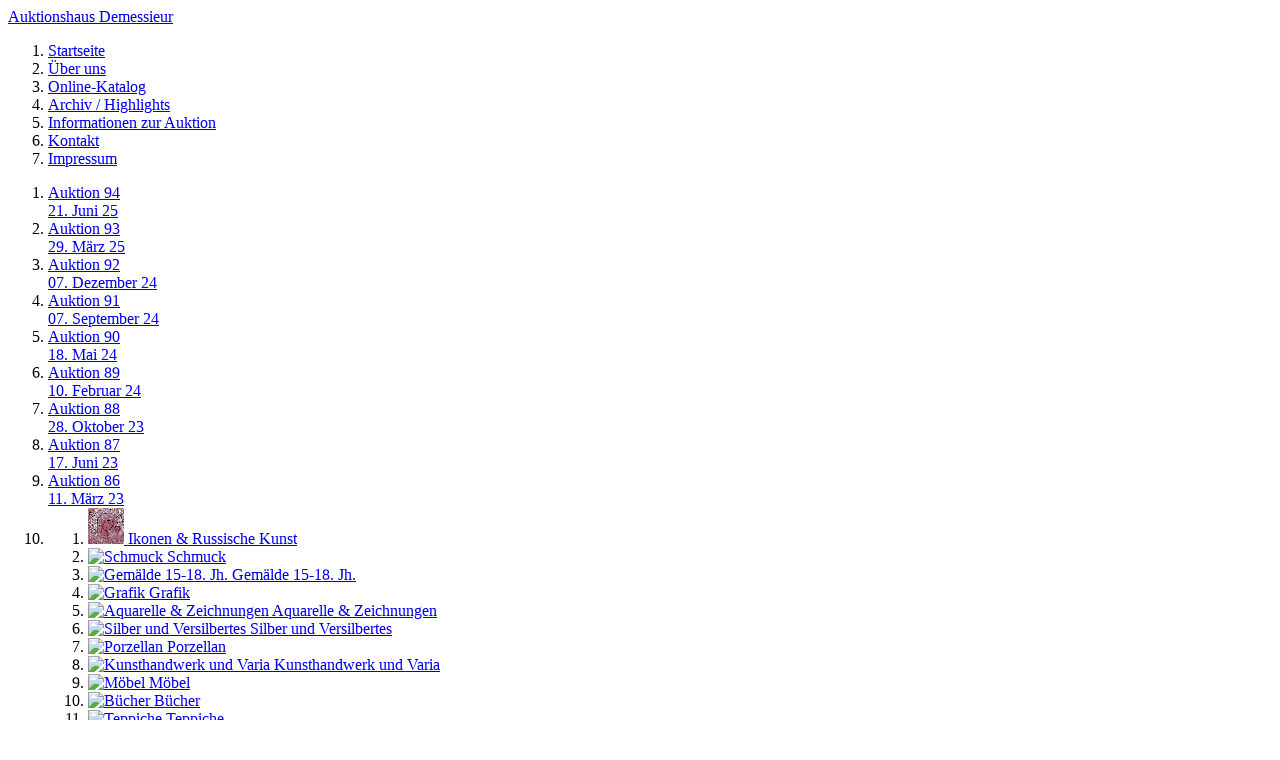

--- FILE ---
content_type: text/html
request_url: https://demessieur.de/archiv/auktion/86/kategorie/ethnologie
body_size: 39984
content:
<!DOCTYPE HTML PUBLIC "-//W3C//DTD HTML 4.01//EN" "http://www.w3.org/TR/html4/strict.dtd"> 
<html>
  <head>
    <meta http-equiv="content-type" content="text/html; charset=utf-8">
    <meta name="keywords" content="Auktionen, Auktionshaus, Düsseldorf, Versteigerung, Kunst, Kunstauktionen, Zeichnungen, Gemälde, Schmuck, Möbel, Porzellan, Skulptur, Münzen, Teppich, Bücher, Asiatika, Silber">
    <meta name="zipcode" content="40210">
    <meta name="city" content="Düsseldorf">
    <meta name="state" content="NW">
    <meta name="metropolitan area" content="Nordrhein-Westfalen">
    <meta name="country" content="Germany">
    <meta name="ICBM" content="51.22252,6.786964">
    <meta name="copyright" content="2013 DaNiSoFt.  All rights reserved.  Duplication of any content on this site is prohibited.">
    <meta name="revisit-after" content="14 days">
    <meta name="distribution" content="global">
    <meta name="document-classification" content="general">
    <meta name="rating" content="general">
    <title>Ethnologie | Auktion 86 | Archiv / Highlights | www.demessieur.de</title>
    <link rel="shortcut icon" href="/page/favicon.ico">
    <link media="screen" href="/page/css/page_content.css" type="text/css" rel="stylesheet">
    <link media="screen" href="/page/css/dd.css" type="text/css" rel="stylesheet">
    <link media="screen" href="/page/css/main.css" type="text/css" rel="stylesheet">
    <link media="screen" href="/page/css/exponat_list.css" type="text/css" rel="stylesheet">
    <script src="/page/js/jquery-1.7.2.min.js" type="text/javascript"></script>
    <script src="/page/js/cookie.js" type="text/javascript"></script> 
    <script src="/page/js/jquery.dd.min.js" type="text/javascript"></script>
    <script src="/page/js/jquery.form.js" type="text/javascript"></script>   
    <script src="/page/js/jquery.liveSearch.js" type="text/javascript"></script>
    <script src="/page/js/hint-textbox.js" type="text/javascript"></script>
	<link rel="stylesheet" href="/page/js/lightbox/css/lightbox.css">
	<script src="/page/js/lightbox/js/lightbox.js" type="text/javascript"></script> 
    <script src="/page/js/init.js" type="text/javascript"></script>
  </head>
  <body>
    <div id="content">
      <div class="head">
        <a href="http://www.demessieur.de">
          <div class="company_name">Auktionshaus Demessieur</div>
        </a>
      </div>
      <div id="navigation">
          <div class="topNav">
            <ol class="mainNav1">
                  <li id="menu_2" class="no">
                      <a href="/">
                    <span class="txt">
                      Startseite
                    </span>
                      </a>
                  </li>
                  <li id="menu_3" class="no">
                      <a href="/über-uns/">
                    <span class="txt">
                      Über uns
                    </span>
                      </a>
                  </li>
                  <li id="menu_5" class="no">
                      <a href="/online-katalog/">
                    <span class="txt">
                      Online-Katalog
                    </span>
                      </a>
                  </li>
                  <li id="menu_6" class="no active">
                      <a href="/archiv/">
                    <span class="txt">
                      Archiv / Highlights
                    </span>
                      </a>
                  </li>
                  <li id="menu_7" class="no">
                      <a href="/informationen-zur-auktion/">
                    <span class="txt">
                      Informationen zur Auktion
                    </span>
                      </a>
                  </li>
                  <li id="menu_8" class="no">
                      <a href="/kontakt/">
                    <span class="txt">
                      Kontakt
                    </span>
                      </a>
                  </li>
                  <li id="menu_60" class="no">
                      <a href="/impressum/">
                    <span class="txt">
                      Impressum
                    </span>
                      </a>
                  </li>
            </ol>
          </div>
      </div>
      <form method="post" action="/archiv/auktion/86/kategorie/ethnologie">
        <div class="page_content">
          <div class="menu">
            <ol class="left">
                  <li id="menu_a94" class="offs">
                      <a href="/archiv/auktion/94">
                    <span class="txt">
                      Auktion 94</br>21. Juni 25
                    </span>
                      </a>
                  </li>
                  <li id="menu_a93" class="offs">
                      <a href="/archiv/auktion/93">
                    <span class="txt">
                      Auktion 93</br>29. März 25
                    </span>
                      </a>
                  </li>
                  <li id="menu_a92" class="offs">
                      <a href="/archiv/auktion/92">
                    <span class="txt">
                      Auktion 92</br>07. Dezember 24
                    </span>
                      </a>
                  </li>
                  <li id="menu_a91" class="offs">
                      <a href="/archiv/auktion/91">
                    <span class="txt">
                      Auktion 91</br>07. September 24
                    </span>
                      </a>
                  </li>
                  <li id="menu_a90" class="offs">
                      <a href="/archiv/auktion/90">
                    <span class="txt">
                      Auktion 90</br>18. Mai 24
                    </span>
                      </a>
                  </li>
                  <li id="menu_a89" class="offs">
                      <a href="/archiv/auktion/89">
                    <span class="txt">
                      Auktion 89</br>10. Februar 24
                    </span>
                      </a>
                  </li>
                  <li id="menu_a88" class="offs">
                      <a href="/archiv/auktion/88">
                    <span class="txt">
                      Auktion 88</br>28. Oktober 23
                    </span>
                      </a>
                  </li>
                  <li id="menu_a87" class="offs">
                      <a href="/archiv/auktion/87">
                    <span class="txt">
                      Auktion 87</br>17. Juni 23
                    </span>
                      </a>
                  </li>
                  <li id="menu_a86" class="offs active">
                      <a href="/archiv/auktion/86">
                    <span class="txt">
                      Auktion 86</br>11. März 23
                    </span>
                      </a>
                  </li>
              <li>
                <ol class="sub_menu_a86">
                  <li id="menu_66" class="no wi">
                      <a href="/archiv/auktion/86/kategorie/ikonen-russische-kunst">
                        <img src="/page/iconsicon-ikonen.gif" alt="Ikonen & Russische Kunst">
                    <span class="txt">
                    <span class="txt">
                      Ikonen & Russische Kunst
                    </span>
                    </span>
                      </a>
                  </li>
                  <li id="menu_45" class="no wi">
                      <a href="/archiv/auktion/86/kategorie/schmuck">
                        <img src="/page/icons/icon-schmuck.gif" alt="Schmuck">
                    <span class="txt">
                    <span class="txt">
                      Schmuck
                    </span>
                    </span>
                      </a>
                  </li>
                  <li id="menu_46" class="no wi">
                      <a href="/archiv/auktion/86/kategorie/gemälde 15.-17. Jh.">
                        <img src="/page/icons/icon-gemaelde.gif" alt="Gemälde  15-18. Jh.">
                    <span class="txt">
                    <span class="txt">
                      Gemälde  15-18. Jh.
                    </span>
                    </span>
                      </a>
                  </li>
                  <li id="menu_47" class="no wi">
                      <a href="/archiv/auktion/86/kategorie/grafik">
                        <img src="/page/icons/icon-grafik.gif" alt="Grafik">
                    <span class="txt">
                    <span class="txt">
                      Grafik
                    </span>
                    </span>
                      </a>
                  </li>
                  <li id="menu_48" class="no wi">
                      <a href="/archiv/auktion/86/kategorie/aquarelle-zeichnungen">
                        <img src="/page/icons/icon-grafik.gif" alt="Aquarelle & Zeichnungen">
                    <span class="txt">
                    <span class="txt">
                      Aquarelle & Zeichnungen
                    </span>
                    </span>
                      </a>
                  </li>
                  <li id="menu_49" class="no wi">
                      <a href="/archiv/auktion/86/kategorie/silber-versilbertes">
                        <img src="/page/icons/icon-silber.gif" alt="Silber und Versilbertes">
                    <span class="txt">
                    <span class="txt">
                      Silber und Versilbertes
                    </span>
                    </span>
                      </a>
                  </li>
                  <li id="menu_51" class="no wi">
                      <a href="/archiv/auktion/86/kategorie/porzellan">
                        <img src="/page/icons/icon-porzellan.gif" alt="Porzellan">
                    <span class="txt">
                    <span class="txt">
                      Porzellan
                    </span>
                    </span>
                      </a>
                  </li>
                  <li id="menu_52" class="no wi">
                      <a href="/archiv/auktion/86/kategorie/kunsthandwerk-varia">
                        <img src="/page/icons/icon-varia.gif" alt="Kunsthandwerk und Varia">
                    <span class="txt">
                    <span class="txt">
                      Kunsthandwerk und Varia
                    </span>
                    </span>
                      </a>
                  </li>
                  <li id="menu_50" class="no wi">
                      <a href="/archiv/auktion/86/kategorie/möbel">
                        <img src="/page/icons/icon-moebel.gif" alt="Möbel">
                    <span class="txt">
                    <span class="txt">
                      Möbel
                    </span>
                    </span>
                      </a>
                  </li>
                  <li id="menu_53" class="no wi">
                      <a href="/archiv/auktion/86/kategorie/bücher">
                        <img src="/page/icons/icon-buecher.gif" alt="Bücher">
                    <span class="txt">
                    <span class="txt">
                      Bücher
                    </span>
                    </span>
                      </a>
                  </li>
                  <li id="menu_54" class="no wi">
                      <a href="/archiv/auktion/86/kategorie/teppiche">
                        <img src="/page/icons/icon-teppiche.gif" alt="Teppiche">
                    <span class="txt">
                    <span class="txt">
                      Teppiche
                    </span>
                    </span>
                      </a>
                  </li>
                  <li id="menu_55" class="no wi">
                      <a href="/archiv/auktion/86/kategorie/skulpturen">
                        <img src="/page/icons/icon-skulptur.gif" alt="Skulpturen">
                    <span class="txt">
                    <span class="txt">
                      Skulpturen
                    </span>
                    </span>
                      </a>
                  </li>
                  <li id="menu_56" class="no wi">
                      <a href="/archiv/auktion/86/kategorie/asiatika China Korea">
                        <img src="/page/icons/icon-asiatika.gif" alt="Asiatika - China, Korea">
                    <span class="txt">
                    <span class="txt">
                      Asiatika - China, Korea
                    </span>
                    </span>
                      </a>
                  </li>
                  <li id="menu_57" class="no wi">
                      <a href="/archiv/auktion/86/kategorie/münzen">
                        <img src="/page/icons/icon-muenzen.gif" alt="Münzen">
                    <span class="txt">
                    <span class="txt">
                      Münzen
                    </span>
                    </span>
                      </a>
                  </li>
                  <li id="menu_68" class="no wi">
                      <a href="/archiv/auktion/86/kategorie/waffen">
                        <img src="/page/iconsicon-waffen.gif" alt="Waffen & Militaria">
                    <span class="txt">
                    <span class="txt">
                      Waffen & Militaria
                    </span>
                    </span>
                      </a>
                  </li>
                  <li id="menu_69" class="no wi">
                      <a href="/archiv/auktion/86/kategorie/uhren">
                        <img src="/page/iconslogo uhren2.gif" alt="Uhren">
                    <span class="txt">
                    <span class="txt">
                      Uhren
                    </span>
                    </span>
                      </a>
                  </li>
                  <li id="menu_70" class="no wi">
                      <a href="/archiv/auktion/86/kategorie/glas">
                        <img src="/page/iconsimages.jpg" alt="Glas">
                    <span class="txt">
                    <span class="txt">
                      Glas
                    </span>
                    </span>
                      </a>
                  </li>
                  <li id="menu_72" class="no active">
                      <a href="/archiv/auktion/86/kategorie/ethnologie">
                    <span class="txt">
                    <span class="txt">
                      Ethnologie
                    </span>
                    </span>
                      </a>
                  </li>
                  <li id="menu_74" class="no wi">
                      <a href="/archiv/auktion/86/kategorie/fotografie">
                        <img src="/page/iconsfotographie.jpg" alt="Fotografie">
                    <span class="txt">
                    <span class="txt">
                      Fotografie
                    </span>
                    </span>
                      </a>
                  </li>
                  <li id="menu_75" class="no wi">
                      <a href="/archiv/auktion/86/kategorie/gemälde 18.- 20. Jh.">
                        <img src="/page/iconsicon-gemaelde.gif" alt="Gemälde 19.- 20. Jh.">
                    <span class="txt">
                    <span class="txt">
                      Gemälde 19.- 20. Jh.
                    </span>
                    </span>
                      </a>
                  </li>
                  <li id="menu_76" class="no wi">
                      <a href="/archiv/auktion/86/kategorie/moderne Gemälde">
                        <img src="/page/iconsicon-gemaelde.gif" alt="Moderne Gemälde">
                    <span class="txt">
                    <span class="txt">
                      Moderne Gemälde
                    </span>
                    </span>
                      </a>
                  </li>
                  <li id="menu_77" class="no wi">
                      <a href="/archiv/auktion/86/kategorie/asiatica Japan">
                        <img src="/page/iconsicon-asiatika.gif" alt="Asiatica Japan">
                    <span class="txt">
                    <span class="txt">
                      Asiatica Japan
                    </span>
                    </span>
                      </a>
                  </li>
                  <li id="menu_78" class="no wi">
                      <a href="/archiv/auktion/86/kategorie/asiatica Tibet">
                        <img src="/page/iconsicon-asiatika.gif" alt="Asiatica Tibet">
                    <span class="txt">
                    <span class="txt">
                      Asiatica Tibet
                    </span>
                    </span>
                      </a>
                  </li>
                </ol>
              </li>
                  <li id="menu_a85" class="offs">
                      <a href="/archiv/auktion/85">
                    <span class="txt">
                      Auktion 85</br>10. Dezember 22
                    </span>
                      </a>
                  </li>
                  <li id="menu_a84" class="offs">
                      <a href="/archiv/auktion/84">
                    <span class="txt">
                      Auktion 84</br>17. September 22
                    </span>
                      </a>
                  </li>
                  <li id="menu_a83" class="offs">
                      <a href="/archiv/auktion/83">
                    <span class="txt">
                      Auktion 83</br>28. Mai 22
                    </span>
                      </a>
                  </li>
                  <li id="menu_a82" class="offs">
                      <a href="/archiv/auktion/82">
                    <span class="txt">
                      Auktion 82</br>22. Januar 22
                    </span>
                      </a>
                  </li>
                  <li id="menu_a81" class="offs">
                      <a href="/archiv/auktion/81">
                    <span class="txt">
                      Auktion 81</br>02.Oktober 21
                    </span>
                      </a>
                  </li>
                  <li id="menu_a80" class="offs">
                      <a href="/archiv/auktion/80">
                    <span class="txt">
                      Auktion 80</br>29. Mai 21
                    </span>
                      </a>
                  </li>
                  <li id="menu_a79" class="offs">
                      <a href="/archiv/auktion/79">
                    <span class="txt">
                      Auktion 79</br>23. Januar 21
                    </span>
                      </a>
                  </li>
                  <li id="menu_a78" class="offs">
                      <a href="/archiv/auktion/78">
                    <span class="txt">
                      Auktion 78</br>26. September 20
                    </span>
                      </a>
                  </li>
                  <li id="menu_a77" class="offs">
                      <a href="/archiv/auktion/77">
                    <span class="txt">
                      Auktion 77</br>09. Mai 20
                    </span>
                      </a>
                  </li>
                  <li id="menu_a76" class="offs">
                      <a href="/archiv/auktion/76">
                    <span class="txt">
                      Auktion 76</br>25, Januar 20
                    </span>
                      </a>
                  </li>
                  <li id="menu_a75" class="offs">
                      <a href="/archiv/auktion/75">
                    <span class="txt">
                      Auktion 75</br>21. September 19
                    </span>
                      </a>
                  </li>
                  <li id="menu_a74" class="offs">
                      <a href="/archiv/auktion/74">
                    <span class="txt">
                      Auktion 74</br>25. Mai 19
                    </span>
                      </a>
                  </li>
                  <li id="menu_a73" class="offs">
                      <a href="/archiv/auktion/73">
                    <span class="txt">
                      Auktion 73</br>09. Februar 19
                    </span>
                      </a>
                  </li>
                  <li id="menu_a72" class="offs">
                      <a href="/archiv/auktion/72">
                    <span class="txt">
                      Auktion 72</br>27. Oktober 18
                    </span>
                      </a>
                  </li>
                  <li id="menu_a71" class="offs">
                      <a href="/archiv/auktion/71">
                    <span class="txt">
                      Auktion 71</br>09.Juni 18
                    </span>
                      </a>
                  </li>
                  <li id="menu_a70" class="offs">
                      <a href="/archiv/auktion/70">
                    <span class="txt">
                      Auktion 70</br>02.Dezember 17
                    </span>
                      </a>
                  </li>
                  <li id="menu_a69" class="offs">
                      <a href="/archiv/auktion/69">
                    <span class="txt">
                      Auktion 69</br>15. Juli 17
                    </span>
                      </a>
                  </li>
                  <li id="menu_a68" class="offs">
                      <a href="/archiv/auktion/68">
                    <span class="txt">
                      Auktion 68</br>18. März 17
                    </span>
                      </a>
                  </li>
                  <li id="menu_a67" class="offs">
                      <a href="/archiv/auktion/67">
                    <span class="txt">
                      Auktion 67</br>29. Okotber 16
                    </span>
                      </a>
                  </li>
                  <li id="menu_a66" class="offs">
                      <a href="/archiv/auktion/66">
                    <span class="txt">
                      Auktion 66</br>21. Mai 16
                    </span>
                      </a>
                  </li>
                  <li id="menu_a65" class="offs">
                      <a href="/archiv/auktion/65">
                    <span class="txt">
                      Auktion 65</br>30. Januar 16
                    </span>
                      </a>
                  </li>
                  <li id="menu_a64" class="offs">
                      <a href="/archiv/auktion/64">
                    <span class="txt">
                      Auktion 64</br>24. Oktober 15
                    </span>
                      </a>
                  </li>
                  <li id="menu_a4" class="offs">
                      <a href="/archiv/auktion/4">
                    <span class="txt">
                      Auktion 4</br>21. April 2018
                    </span>
                      </a>
                  </li>
                  <li id="menu_a3" class="offs">
                      <a href="/archiv/auktion/3">
                    <span class="txt">
                      Auktion 3</br>David Roentgen  Auktion2016
                    </span>
                      </a>
                  </li>
            </ol>
          </div>
          <div class="search">
            <select style="width:200px;float:left;" name="auc" id="auc" onchange="showValue(this)">
              <option value="95">95&nbsp;(&nbsp;18.&nbsp;Oktober&nbsp;25&nbsp;)</option>
              <option value="94">94&nbsp;(&nbsp;21.&nbsp;Juni&nbsp;25&nbsp;)</option>
              <option value="93">93&nbsp;(&nbsp;29.&nbsp;März&nbsp;25&nbsp;)</option>
              <option value="92">92&nbsp;(&nbsp;07.&nbsp;Dezember&nbsp;24&nbsp;)</option>
              <option value="91">91&nbsp;(&nbsp;07.&nbsp;September&nbsp;24&nbsp;)</option>
              <option value="90">90&nbsp;(&nbsp;18.&nbsp;Mai&nbsp;24&nbsp;)</option>
              <option value="89">89&nbsp;(&nbsp;10.&nbsp;Februar&nbsp;24&nbsp;)</option>
              <option value="88">88&nbsp;(&nbsp;28.&nbsp;Oktober&nbsp;23&nbsp;)</option>
              <option value="87">87&nbsp;(&nbsp;17.&nbsp;Juni&nbsp;23&nbsp;)</option>
              <option value="86" selected= "selected">86&nbsp;(&nbsp;11.&nbsp;März&nbsp;23&nbsp;)</option>
              <option value="85">85&nbsp;(&nbsp;10.&nbsp;Dezember&nbsp;22&nbsp;)</option>
              <option value="84">84&nbsp;(&nbsp;17.&nbsp;September&nbsp;22&nbsp;)</option>
              <option value="83">83&nbsp;(&nbsp;28.&nbsp;Mai&nbsp;22&nbsp;)</option>
              <option value="82">82&nbsp;(&nbsp;22.&nbsp;Januar&nbsp;22&nbsp;)</option>
              <option value="81">81&nbsp;(&nbsp;02.Oktober&nbsp;21&nbsp;)</option>
              <option value="80">80&nbsp;(&nbsp;29.&nbsp;Mai&nbsp;21&nbsp;)</option>
              <option value="79">79&nbsp;(&nbsp;23.&nbsp;Januar&nbsp;21&nbsp;)</option>
              <option value="78">78&nbsp;(&nbsp;26.&nbsp;September&nbsp;20&nbsp;)</option>
              <option value="77">77&nbsp;(&nbsp;09.&nbsp;Mai&nbsp;20&nbsp;)</option>
              <option value="76">76&nbsp;(&nbsp;25,&nbsp;Januar&nbsp;20&nbsp;)</option>
              <option value="75">75&nbsp;(&nbsp;21.&nbsp;September&nbsp;19&nbsp;)</option>
              <option value="74">74&nbsp;(&nbsp;25.&nbsp;Mai&nbsp;19&nbsp;)</option>
              <option value="73">73&nbsp;(&nbsp;09.&nbsp;Februar&nbsp;19&nbsp;)</option>
              <option value="72">72&nbsp;(&nbsp;27.&nbsp;Oktober&nbsp;18&nbsp;)</option>
              <option value="71">71&nbsp;(&nbsp;09.Juni&nbsp;18&nbsp;)</option>
              <option value="70">70&nbsp;(&nbsp;02.Dezember&nbsp;17&nbsp;)</option>
              <option value="69">69&nbsp;(&nbsp;15.&nbsp;Juli&nbsp;17&nbsp;)</option>
              <option value="68">68&nbsp;(&nbsp;18.&nbsp;März&nbsp;17&nbsp;)</option>
              <option value="67">67&nbsp;(&nbsp;29.&nbsp;Okotber&nbsp;16&nbsp;)</option>
              <option value="66">66&nbsp;(&nbsp;21.&nbsp;Mai&nbsp;16&nbsp;)</option>
              <option value="65">65&nbsp;(&nbsp;30.&nbsp;Januar&nbsp;16&nbsp;)</option>
              <option value="64">64&nbsp;(&nbsp;24.&nbsp;Oktober&nbsp;15&nbsp;)</option>
              <option value="4">4&nbsp;(&nbsp;21.&nbsp;April&nbsp;2018&nbsp;)</option>
              <option value="3">3&nbsp;(&nbsp;David&nbsp;Roentgen&nbsp;&nbsp;Auktion2016&nbsp;)</option>
            </select>   
            <select style="width:280px;float:left;" name="cat" id="cat" onchange="showValue(this)">
              <option class="firstitem" value="all">Kategorie... ( alle )</option>
              <option value="12" data-image="/page/iconsicon-ikonen.gif">Ikonen & Russische Kunst</option>
              <option value="8" data-image="/page/icons/icon-schmuck.gif">Schmuck</option>
              <option value="6" data-image="/page/icons/icon-gemaelde.gif">Gemälde  15-18. Jh.</option>
              <option value="5" data-image="/page/icons/icon-grafik.gif">Grafik</option>
              <option value="51" data-image="/page/icons/icon-grafik.gif">Aquarelle & Zeichnungen</option>
              <option value="4" data-image="/page/icons/icon-silber.gif">Silber und Versilbertes</option>
              <option value="2" data-image="/page/icons/icon-porzellan.gif">Porzellan</option>
              <option value="1" data-image="/page/icons/icon-varia.gif">Kunsthandwerk und Varia</option>
              <option value="3" data-image="/page/icons/icon-moebel.gif">Möbel</option>
              <option value="71" data-image="/page/icons/icon-buecher.gif">Bücher</option>
              <option value="9" data-image="/page/icons/icon-teppiche.gif">Teppiche</option>
              <option value="7" data-image="/page/icons/icon-skulptur.gif">Skulpturen</option>
              <option value="21" data-image="/page/icons/icon-asiatika.gif">Asiatika - China, Korea</option>
              <option value="81" data-image="/page/icons/icon-muenzen.gif">Münzen</option>
              <option value="11" data-image="/page/iconsicon-waffen.gif">Waffen & Militaria</option>
              <option value="80" data-image="/page/iconslogo uhren2.gif">Uhren</option>
              <option value="13" data-image="/page/iconsimages.jpg">Glas</option>
              <option value="31" data-image="/page/iconsdesign.jpg">Design</option>
              <option value="24" data-image="" selected= "selected">Ethnologie</option>
              <option value="52" data-image="/page/iconsfotographie.jpg">Fotografie</option>
              <option value="61" data-image="/page/iconsicon-gemaelde.gif">Gemälde 19.- 20. Jh.</option>
              <option value="62" data-image="/page/iconsicon-gemaelde.gif">Moderne Gemälde</option>
              <option value="22" data-image="/page/iconsicon-asiatika.gif">Asiatica Japan</option>
              <option value="23" data-image="/page/iconsicon-asiatika.gif">Asiatica Tibet</option>
            </select>
            <div id="jquery-live-search">
              <div class="search_field">            
                <input type="text" name="q" value="Katalog-Nr. oder Suchworte" class="hintTextbox">
                <input type="image" id="do_search" name="submit_search" src="/page/icons/gnome_searchtool.png" alt="Go">
              </div>
            </div>
          </div> 
          <div class="page_sub_content">
            <h1>Archiv / Highlights (86 / Ethnologie)</h1>
            <div class="exponat_list">
              <div class="navigation">
                <div class="top">
                  <div class="results">
                    6 Exponate
                  </div>
                  <div class="pp">
                    <ul>
                      <li>
                        <a href="/archiv/auktion/86/kategorie/ethnologie?proseite=5">
                          <span class="selected">5</span>
                        </a>
                      </li>
                      <li>
                        <a href="/archiv/auktion/86/kategorie/ethnologie?proseite=10">
                          <span>10</span>
                        </a>
                      </li>
                      <li>
                        <a href="/archiv/auktion/86/kategorie/ethnologie?proseite=30">
                          <span>30</span>
                        </a>
                      </li>
                      <li>
                        <a href="/archiv/auktion/86/kategorie/ethnologie?proseite=50">
                          <span>50</span>
                        </a>
                      </li>
                      <li>
                        <a href="/archiv/auktion/86/kategorie/ethnologie?proseite=100">
                          <span>100</span>
                        </a>
                      </li>
                    </ul>                  
                  </div>
                  <div class="page">
                    <ul>
                      <li>
                        <a href="/archiv/auktion/86/kategorie/ethnologie?proseite=5&amp;seite=1">
                          <span class="first selected">1</span>
                        </a>
                      </li>
                      <li>
                        <a href="/archiv/auktion/86/kategorie/ethnologie?proseite=5&amp;seite=2">
                          <span class="last ">2</span>
                        </a>
                      </li>
                    </ul>
                  </div>
                  <div class="bf">
                    &nbsp;
                    <a id="forward" href="/archiv/auktion/86/kategorie/ethnologie?proseite=5&amp;seite=2">Weiter</a>
                  </div>
                </div>
              </div>
              <table class="main_table">
                <tbody>
                  <tr class="item odd">
                    <td class="image"><a href="/archiv/auktion/86/kategorie/ethnologie/katnr/900?proseite=5&amp;seite=1"><img alt="900" src="/resized/86/900.jpg/150/10000"></a></td>
                    <td class="dt_td">
                      <table class="details_table">
                        <tr>
                          <td class="lot" colspan="2">Kat.-Nr.: 900
                        </tr>
                        <tr>
                          <td class="description">
                            Kota-Reliquiar-Figur, wohl Bakota Stamm, Gabun, Holz, mit Kupferbeschlag, Maße: H. 66 cm, Sockel: 6,5 cm. Guter, altersbedingter Zustand, Sockel ersetzt.
                            <div class="mi">
                              <a href="/archiv/auktion/86/kategorie/ethnologie/katnr/900?proseite=5&amp;seite=1">mehr Informationen</a>
                            </div>
                          </td>
                          <td class="limit_price">
                            <div class="lp">100&nbsp;€</div>
                          </td>
                        </tr>
                      </table>
                    </td>
                  </tr>
                  <tr class="item even">
                    <td class="image"><a href="/archiv/auktion/86/kategorie/ethnologie/katnr/901?proseite=5&amp;seite=1"><img alt="901" src="/resized/86/901.jpg/150/10000"></a></td>
                    <td class="dt_td">
                      <table class="details_table">
                        <tr>
                          <td class="lot" colspan="2">Kat.-Nr.: 901
                        </tr>
                        <tr>
                          <td class="description">
                            Kota-Reliquiar-Figur, wohl Bakota Stamm, Gabun, Holz, mit Messingbeschlag, Maße: H. 45 cm, B. 34 cm. Guter, altersbedingter Zustand.
                            <div class="mi">
                              <a href="/archiv/auktion/86/kategorie/ethnologie/katnr/901?proseite=5&amp;seite=1">mehr Informationen</a>
                            </div>
                          </td>
                          <td class="limit_price">
                            <div class="lp">90&nbsp;€</div>
                          </td>
                        </tr>
                      </table>
                    </td>
                  </tr>
                  <tr class="item odd">
                    <td class="image"><a href="/archiv/auktion/86/kategorie/ethnologie/katnr/902?proseite=5&amp;seite=1"><img alt="902" src="/resized/86/902.jpg/150/10000"></a></td>
                    <td class="dt_td">
                      <table class="details_table">
                        <tr>
                          <td class="lot" colspan="2">Kat.-Nr.: 902
                        </tr>
                        <tr>
                          <td class="description">
                            Mutterkönigin, Gedenkfigur, Bangwa, Kamerun, Holz, patiniert, H. 120 cm., Patina teilweise beschädigt, wurmstichig, Guter altersbedingter Zustand.
                            <div class="mi">
                              <a href="/archiv/auktion/86/kategorie/ethnologie/katnr/902?proseite=5&amp;seite=1">mehr Informationen</a>
                            </div>
                          </td>
                          <td class="limit_price">
                            <div class="lp">100&nbsp;€</div>
                          </td>
                        </tr>
                      </table>
                    </td>
                  </tr>
                  <tr class="item even">
                    <td class="image"><a href="/archiv/auktion/86/kategorie/ethnologie/katnr/903?proseite=5&amp;seite=1"><img alt="903" src="/resized/86/903.jpg/150/10000"></a></td>
                    <td class="dt_td">
                      <table class="details_table">
                        <tr>
                          <td class="lot" colspan="2">Kat.-Nr.: 903
                        </tr>
                        <tr>
                          <td class="description">
                            Weibliche Holzfigur, Afrika, Reste einer weißen Fassung, H. 115 cm. Guter altersbedingter Zustand.
                            <div class="mi">
                              <a href="/archiv/auktion/86/kategorie/ethnologie/katnr/903?proseite=5&amp;seite=1">mehr Informationen</a>
                            </div>
                          </td>
                          <td class="limit_price">
                            <div class="lp">120&nbsp;€</div>
                          </td>
                        </tr>
                      </table>
                    </td>
                  </tr>
                  <tr class="item odd">
                    <td class="image"><a href="/archiv/auktion/86/kategorie/ethnologie/katnr/904?proseite=5&amp;seite=1"><img alt="904" src="/resized/86/904.jpg/150/10000"></a></td>
                    <td class="dt_td">
                      <table class="details_table">
                        <tr>
                          <td class="lot" colspan="2">Kat.-Nr.: 904
                        </tr>
                        <tr>
                          <td class="description">
                            Ritualstab mit männlicher Kultfigur, blolo bian, Elfenbeinküste, Holz, patiniert, Kopfschmuck beschädigt, H. 133 cm. Guter, altersbedingter Zustand.
                            <div class="mi">
                              <a href="/archiv/auktion/86/kategorie/ethnologie/katnr/904?proseite=5&amp;seite=1">mehr Informationen</a>
                            </div>
                          </td>
                          <td class="limit_price">
                            <div class="lp">90&nbsp;€</div>
                          </td>
                        </tr>
                      </table>
                    </td>
                  </tr>
                </tbody>
              </table>
              <div class="navigation">
                <div class="bottom">
                  <div class="page">
                    <ul>
                      <li>
                        <a href="/archiv/auktion/86/kategorie/ethnologie?proseite=5&amp;seite=1">
                          <span class="first selected">1</span>
                        </a>
                      </li>
                      <li>
                        <a href="/archiv/auktion/86/kategorie/ethnologie?proseite=5&amp;seite=2">
                          <span class="last ">2</span>
                        </a>
                      </li>
                    </ul>
                  </div>
                  <div class="pp">
                    <ul>
                      <li>
                        <a href="/archiv/auktion/86/kategorie/ethnologie?proseite=5">
                          <span class="selected">5</span>
                        </a>
                      </li>
                      <li>
                        <a href="/archiv/auktion/86/kategorie/ethnologie?proseite=10">
                          <span>10</span>
                        </a>
                      </li>
                      <li>
                        <a href="/archiv/auktion/86/kategorie/ethnologie?proseite=30">
                          <span>30</span>
                        </a>
                      </li>
                      <li>
                        <a href="/archiv/auktion/86/kategorie/ethnologie?proseite=50">
                          <span>50</span>
                        </a>
                      </li>
                      <li>
                        <a href="/archiv/auktion/86/kategorie/ethnologie?proseite=100">
                          <span>100</span>
                        </a>
                      </li>
                    </ul>                  
                  </div>
                  <div class="bf">
                    &nbsp;
                    <a id="forward" href="/archiv/auktion/86/kategorie/ethnologie?proseite=5&amp;seite=2">Weiter</a>
                  </div>
                </div>
              </div>
            </div>  
          </div>
        </div>
      </form>
    </div>
  </body>
</html>
